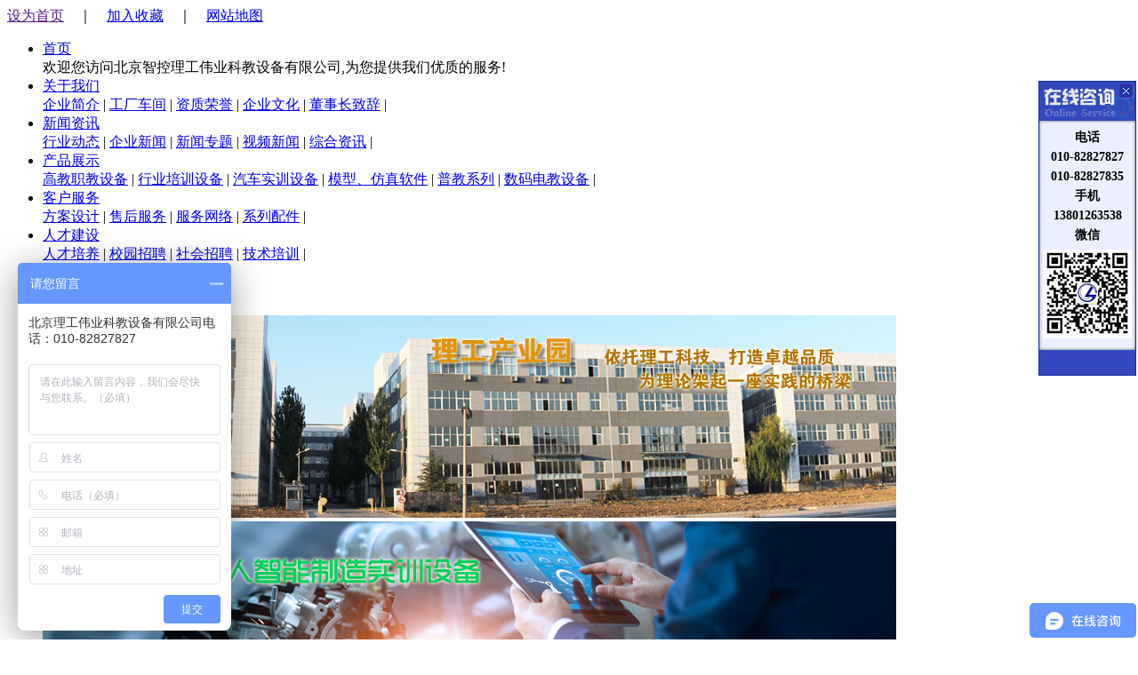

--- FILE ---
content_type: text/html
request_url: http://bjlg.com/product/fl3/gdjt4016.html
body_size: 8954
content:
<!DOCTYPE html PUBliC "-//W3C//DTD XHTML 1.0 Transitional//EN" "http://www.w3.org/TR/xhtml1/DTD/xhtml1-transitional.dtd">
<html xmlns="http://www.w3.org/1999/xhtml">
<head>
<meta http-equiv="Content-Type" content="text/html; charset=utf-8" />
<title>LG-GSDQ01C型 初级轨道电气安装调试实训装置_轨道电气拖动实训装置_北京理工伟业公司</title>
<meta name="description" content="北京智控理工伟业科教设备有限公司专业生产维修电工实训考核装置,智能楼宇实训平台,工业机器人实训平台,教学设备,汽车实训设备,机电一体化实训设备,电工电子电力拖动实验室设备,中职实训基地设备,产教融合实训基地建设,物联网实训沙盘,数控实训考核设备,化工实验室设备等教学设备。" />
<meta name="keywords" content="实训考核装置,教学设备,高教职教实验室设备,教学实训平台,实训基地建设-北京智控理工伟业公司" />
<link href="/templets/moban/index.css" rel="stylesheet" type="text/css" />
<SCRIPT src="/templets/moban/js/jquery.js" type=text/javascript></SCRIPT>

</head>

<body>
<div id="suoyou">

<script src="/templets/moban/js/jquery-1.8.3.min.js"></script>
<script src="/templets/moban/js/index.js"></script>
<script>
  $(document).ready(function(e) {
    
  var banner=new Banner
        ({
         type:'horizontal',        //切换方式三种   opaticy (代表渐变),horizontal (代表水平滚动),vetical  (代表垂直滚动)
       speed:1500,            //切换的时间，即切换速度
       time:4500,             //两张图片 间隔时间
           crol:true,             //是否显示控制按钮1,2,3,4...
       auto:true    
       });          //是否自动切换  
});
</script>
<div id="top"><a href=""onclick="this.style.behavior='url(#default#homepage)';this.setHomePage('http://www.bjlg.com/');">设为首页</a>　｜　<a href="javascript:window.external.AddFavorite('http://www.bjlg.com/','实训考核装置,教学设备,高教职教实验室设备,教学实训平台,实训基地建设-北京智控理工伟业科教设备有限公司')">加入收藏</a>　｜　<a href="/data/sitemap.html" target="_blank">网站地图</a></div>

<div id="daohang">

<div id="nav_wrap">

<div id="nav">

<div class="l"></div>

<ul class="c">





 <li>

 <span class="v"><a href='/'>首页</a></span> 

 <div class="kind_menu" style="LEFT: 20px">欢迎您访问北京智控理工伟业科教设备有限公司,为您提供我们优质的服务! 

 </div>

 </li>

 

 

  <li>

  <span class="v"><a href="/plus/list.php?tid=29" rel="nofollow">关于我们</a></span>

    <div class="kind_menu">

  

  <a href='/plus/list.php?tid=29' rel="nofollow" >企业简介</a>

  <span>|</span>

  

  <a href='/plus/list.php?tid=57' rel="nofollow" >工厂车间</a>

  <span>|</span>

  

  <a href='/plus/list.php?tid=58' rel="nofollow" >资质荣誉</a>

  <span>|</span>

  

  <a href='/plus/list.php?tid=59' rel="nofollow" >企业文化</a>

  <span>|</span>

  

  <a href='/plus/list.php?tid=60' rel="nofollow" >董事长致辞</a>

  <span>|</span>

   

  </div>

  </li>

  

  <li>

  <span class="v"><a href="/plus/list.php?tid=2">新闻资讯</a></span> 

  <div class="kind_menu">

  

  <a href='/plus/list.php?tid=7'>行业动态</a>

  <span>|</span>

  

  <a href='/plus/list.php?tid=8'>企业新闻</a>

  <span>|</span>

  

  <a href='/plus/list.php?tid=9'>新闻专题</a>

  <span>|</span>

  

  <a href='/plus/list.php?tid=10'>视频新闻</a>

  <span>|</span>

  

  <a href='/news/cs/'>综合资讯</a>

  <span>|</span>

   

  </div>

  </li>

  

    <li>

  <span class="v"><a href="/plus/list.php?tid=3">产品展示</a></span> 

  <div class="kind_menu">

 

  <a href='/plus/list.php?tid=21'>高教职教设备</a>

  <span>|</span>

  

  <a href='/plus/list.php?tid=23'>行业培训设备</a>

  <span>|</span>

  

  <a href='/plus/list.php?tid=24'>汽车实训设备</a>

  <span>|</span>

  

  <a href='/plus/list.php?tid=25'>模型、仿真软件</a>

  <span>|</span>

  

  <a href='/plus/list.php?tid=26'>普教系列</a>

  <span>|</span>

  

  <a href='/plus/list.php?tid=32'>数码电教设备</a>

  <span>|</span>

   

  </div>

  </li>

  

      <li>

  <span class="v"><a href="/plus/list.php?tid=4">客户服务</a></span> 

  <div class="kind_menu" style="left:330px;">

  

  <a href='/plus/list.php?tid=11'>方案设计</a>

  <span>|</span>

  

  <a href='/plus/list.php?tid=12'>售后服务</a>

  <span>|</span>

  

  <a href='/plus/list.php?tid=13'>服务网络</a>

  <span>|</span>

  

  <a href='/plus/list.php?tid=14'>系列配件</a>

  <span>|</span>

    

  </div>

  </li>

  

      <li>

  <span class="v"><a href="/plus/list.php?tid=5" rel="nofollow">人才建设</a></span> 

  <div class="kind_menu" style="left:400px;">

 

  <a href='/plus/list.php?tid=15'rel="nofollow" >人才培养</a>

  <span>|</span>

  

  <a href='/plus/list.php?tid=16'rel="nofollow" >校园招聘</a>

  <span>|</span>

  

  <a href='/plus/list.php?tid=17'rel="nofollow" >社会招聘</a>

  <span>|</span>

  

  <a href='/plus/list.php?tid=18'rel="nofollow" >技术培训</a>

  <span>|</span>

   

  </div>

  </li>

  

      <li>

  <span class="v"><a href="/plus/list.php?tid=19" rel="nofollow" >联系方式</a></span> 

  <div class="kind_menu" style="left:460px;">

 

  <a href='/plus/list.php?tid=19' rel="nofollow" >联系方式</a>

  <span>|</span>

  

  <a href='/plus/list.php?tid=20' rel="nofollow" >在线留言</a>

  <span>|</span>

   

  </div>

  </li>

  

  </ul>

<div class="r"></div>

</div><!--nav-->

<div id="tmenu"></div>

</div><!--nav_wrap-->

<SCRIPT type=text/javascript>

    var site_url = window.location.href.toLowerCase();	

	switch (true) {		

		default :

			$("#nav li").attr("class","");

			$("#nav li").eq(0).attr("class","nav_lishw");

			$(".nav_lishw .v a").attr("class","sele");

			$(".nav_lishw .kind_menu").show();

	} 

	$("#nav li").hover(

		function(){

			clearTimeout(setTimeout("0")-1);

			$("#nav .kind_menu").hide(); 

			$("#nav li .v .sele").attr("class","shutAhover");

			$(this).attr("id","nav_hover")

			$("#nav_hover .v a").attr("class","sele");

			$("#nav_hover .kind_menu").show(); 

		},

		function(){

			

			if($(this).attr("class") != "nav_lishw"){

				$("#nav_hover .v .sele").attr("class","");

				$("#nav_hover .kind_menu").hide(); 

			}

			$(this).attr("id","")

			$("#nav li .v .shutAhover").attr("class","sele");

			setTimeout(function(){

				$(".nav_lishw .kind_menu").show();

				$(".nav_lishw .v a").attr("class","sele");

			},50); 

		}

	);

	

</SCRIPT>

</div>



<!--banner-->
    <div id="banner">
           <ul>
           <li><img src="/uploads/140509/3-1405092243335H.jpg" width="960" height="228"/></li>
<li><img src="/uploads/litimg/230324/032416211H11B.png" width="960" height="228"/></li>
<li><img src="/uploads/allimg/130315/2-1303151119300-L.jpg" width="960" height="228"/></li>
<li><img src="/uploads/allimg/130313/2-1303131609340-L.jpg" width="960" height="228"/></li>
<li><img src="/uploads/allimg/130313/2-1303131316360-L.jpg" width="960" height="228"/></li>
<li><img src="/uploads/130313/2-130313150439457.jpg" width="960" height="228"/></li>

          </ul>
           <div class="b-contorl">
               <span class=ban-active></span>
<span ></span>
<span ></span>
<span ></span>
<span ></span>
<span ></span>

           </div>

    </div>


<!--banner幻灯结束-->



<div id="sousuo">

<div id="sousuo_zuo">

<form action="/plus/search.php" name="formsearch">

<input type="hidden" name="kwtype" value="1" />

<table width="200" border="0" cellpadding="0" cellspacing="0">

  <tr>

    <td><label>

	<input name="keyword" onFocus="if(this.value=='站内搜索'){this.value=''}" onBlur="if(this.value==''){this.value='站内搜索'}" value="站内搜索" class="searchtxt" id="sousuokuang"/>

	  <script>

                function chectit(){

                   var keyword = $("input[name='keyword']");

                   var val = jQuery.trim(keyword.val());

                   if(val == "站内搜索" || val ==""){

                        alert("请输入搜索信息");

                        return false;

                   }else if(val.length < 2){

                        alert("您输入的信息不够详细");

                        return false;

                   }

                   return true;

                }

                </script>

    </label></td>

    <td><label>

      <input name="anniu" type="submit" id="anniu" value="" />



    </label></td>

  </tr>

</table>

</form>

</div>

<div id="sousuo_you">

<ul>

<li>热点产品：</li>

<li><a href="/4175.html">LG-TWXP01危化品作业</a></li>
<li><a href="/product/fl1/28/152.html">LGK-790B 中级电工技</a></li>
<li><a href="/product/fl1/33/278.html">LGDJ-04型 电子产品</a></li>
<li><a href="/product/fl1/37/353.html">LG-6132型/LG-6140型</a></li>


</ul>

</div>

</div>

<div id="main">

  <div id="mian_zuo">
  <div id="mian_zuo_yi_fenlei">
  <div id="mian_zuo_yi_shang">产品分类</div>
<ul>

 <li><a href='/plus/list.php?tid=28'>电工电子电气实训设备</a> </li>

 <li><a href='/dldzdj/'>电力电子电机实训装置</a> </li>

 <li><a href='/product/fl1/gckz/'>过程控制实验装置</a> </li>

 <li><a href='/plus/list.php?tid=34'>工业机器人智能制造</a> </li>

 <li><a href='/plus/list.php?tid=33'>维修电工实训设备</a> </li>

 <li><a href='/plus/list.php?tid=35'>PLC自动化实训设备</a> </li>

 <li><a href='/plus/list.php?tid=37'>数控机床实训考核装置</a> </li>

 <li><a href='/product/fl1/skjjg/'>数控机床机械加工设备</a> </li>

 <li><a href='/plus/list.php?tid=39'>机床电气实训装置</a> </li>

 <li><a href='/plus/list.php?tid=38'>机电一体化实训设备</a> </li>

 <li><a href='/plus/list.php?tid=40'>机械示教陈列柜</a> </li>

 <li><a href='/plus/list.php?tid=62'>机械专业实验设备</a> </li>

 <li><a href='/product/cgqjc/'>传感器检测实验室设备</a> </li>

 <li><a href='/plus/list.php?tid=50'>工业互联人工智能实训设备</a> </li>



 <li><a href='/product/fl3/tzzy/'>特种作业操作实训考核设备</a> </li>

 <li><a href='/cxyysxxt/'>物联网实验实训设备</a> </li>

 <li><a href='/product/fl3/xfgps/'>消防、给排水实训设备</a> </li>

 <li><a href='/product/fl3/wlbx/'>网络布线实训室设备</a> </li>

 <li><a href='/product/fl3/dtazwx/'>电梯安装维修实训考核设备</a> </li>

 <li><a href='/plus/list.php?tid=48'>热工暖通家电制冷实训设备</a> </li>

 <li><a href='/plus/list.php?tid=41'>楼宇智能化实训设备</a> </li>

 <li><a href='/plus/list.php?tid=68'>环境工程实验装置</a> </li>

 <li><a href='/product/fl3/liutilixueshiyanzhuangzhi/'>流体力学实验装置</a> </li>

 <li><a href='/plus/list.php?tid=66'>化工专业实验实训设备</a> </li>

 <li><a href='/plus/list.php?tid=65'>新能源实验实训设备</a> </li>

 <li><a href='/plus/list.php?tid=44'>电力供配电实训设备</a> </li>

 <li><a href='/product/fl3/dldqsy/'>煤矿矿山实验实训设备</a> </li>

 <li><a href='/plus/list.php?tid=42'>液压气动实验室设备</a> </li>

 <li><a href='/plus/list.php?tid=49'>教学仿真软件</a> </li>

 <li><a href='/product/fl3/gdjt/'>轨道交通实验实训设备</a> </li>

 <li><a href='/product/fl3/cbsx/'>船舶实训考核装置</a> </li>


 <li><a href='/dxsyssb/'>驾驶模拟训练设备</a> </li>

 <li><a href='/plus/list.php?tid=46'>新能源汽车实训设备</a> </li>

 <li><a href='/plus/list.php?tid=47'>汽车发动机底盘实训台</a> </li>

 <li><a href='/product/fl4/qcdqdzsxt/'>汽车电器电子实训台</a> </li>

 <li><a href='/product/gcjxmnsxsb/'>特种车工程机械实训设备</a> </li>

 <li><a href='/fzrj/'>智能网联汽车实训设备</a> </li>


 <li><a href='/plus/list.php?tid=51'>医学教学模型</a> </li>


 <li><a href='/plus/list.php?tid=52'>中小学实验室设备</a> </li>

 <li><a href='/plus/list.php?tid=53'>实验箱.实验仪</a> </li>


 <li><a href='/plus/list.php?tid=54'>光电子通信实验装置</a> </li>

 <li><a href='/plus/list.php?tid=56'>仪器设备.教学挂图</a> </li>

</ul>
</div>
  <div id="mian_zuo_yi" style="height:406px; margin-top:10px;">
  <div id="mian_zuo_yi_shang"><a href="/plus/list.php?tid=3"><span>更多</span></a>新产品</div>
<ul>
<li><a href="/product/fl1/35/5595.html">LG-DQ04型 电气自动化技术考核实训装置</a></li>
<li><a href="/product/fl1/28/5596.html">LGKL-735D型 通用电工电子实训设备(电工电子电气数</a></li>
<li><a href="/product/fl3/wlbx/5855.html">LG-BZH015型 光缆交接箱工程布线光电展示实训装置</a></li>
<li><a href="/product/fl3/wlbx/5854.html">LG-BZH014型 数据中心工程布线光电展示实训装置</a></li>
<li><a href="/product/fl3/wlbx/5853.html">LG-BZH013型 光纤熔接实训设备</a></li>
<li><a href="/product/fl3/wlbx/5852.html">LG-BZH012型 全光网综合布线实训平台</a></li>
<li><a href="/product/fl3/wlbx/5851.html">LG-BZH011型 网络综合布线故障模拟与检测实训装置</a></li>
<li><a href="/product/fl3/wlbx/5850.html">LG-BZH010型 网络综合布线故障模拟与检测实训装置</a></li>
<li><a href="/product/fl3/wlbx/5849.html">LG-BZH09型 光缆配线端接与测试实训装置</a></li>
<li><a href="/product/fl3/wlbx/5848.html">LG-BZH08型 光缆配线端接与测试实训装置</a></li>
<li><a href="/product/fl3/wlbx/5847.html">LG-BZH07型 铜缆配线端接与测试实训装置</a></li>
<li><a href="/product/fl3/wlbx/5846.html">LG-BZH06型 铜缆配线端接与测试实训装置</a></li>
<li><a href="/product/fl1/skjjg/5671.html">LG-DST02型 智能制造单元理实一体化平台</a></li>
<li><a href="/product/fl1/35/5583.html">LGP-LC01型 PLC实验台</a></li>
<li><a href="/product/fl1/35/5648.html">LGY-LY020型 运动控制实训装置</a></li>

</ul>
</div>


<div id="mian_zuo_yi" style="height:406px; margin-top:10px;">
<div id="mian_zuo_yi_shang"><a href="/plus/list.php?tid=3"><span>更多</span></a>热点产品</div>
<ul>
<li><a href="/dxsyssb/1203.html">汽车透明整车模型、运输车辆模型</a></li>
<li><a href="/product/fl1/40/451.html">CLG-104型《电机与变压器》示教陈列柜（CD解说）</a></li>
<li><a href="/product/fl1/40/455.html">CLG-109《模具》示教陈列柜（CD解说）</a></li>
<li><a href="/product/fl1/40/453.html">CLG-107型 机械综合陈列柜</a></li>
<li><a href="/product/fl1/40/449.html">CLG-102型 《机械零件》示教陈列柜</a></li>
<li><a href="/product/fl3/hjhbgcsyzz/1358.html">LG-DCC型 机械振打袋式除尘实验装置</a></li>
<li><a href="/product/fl3/mksyhgsxsb/1247.html">LG-MFL01型 超滤微滤膜分离实验装置</a></li>
<li><a href="/product/fl3/mksyhgsxsb/1244.html">LG-NKS型 催化剂颗粒内扩散实验装置</a></li>
<li><a href="/product/fl3/mksyhgsxsb/1235.html">LG-CLDF型 多釜串联实验装置</a></li>
<li><a href="/product/fl3/42/574.html">LG-YY18C型 气动与PLC实训装置(T型铝槽单面)</a></li>
<li><a href="/product/fl3/42/573.html">LG-YY18B型 透明液压传动与PLC实训装置(T型铝槽单面</a></li>
<li><a href="/product/fl3/42/587.html">LG-YYCS01型 液压传动与控制综合测试实验台</a></li>
<li><a href="/product/fl3/42/584.html">LG-DY01B型 电液比例综合实验台</a></li>
<li><a href="/product/fl3/42/585.html">LG-YYZN01型 智能型液压综合实验台</a></li>
<li><a href="/product/fl3/44/683.html">LG-DLK01型 电力系统综合自动化实验平台</a></li>

</ul>
</div>


<div id="mian_zuo_yi" style="height:286px; margin-top:10px;">
<div id="mian_zuo_yi_shang"><a href="/plus/list.php?tid=11"><span>更多</span></a>技术方案</div>
<ul>
<li><a href="/fuwu/fasj/4135.html">智能交通综合实训室建设方案</a></li>
<li><a href="/fuwu/fasj/4453.html">高压供配电实训室设备建设方案</a></li>
<li><a href="/fuwu/fasj/4422.html">轨道交通实训室设备实训建设方案</a></li>
<li><a href="/fuwu/fasj/4377.html">焊接实训室工位隔断排烟建设方案</a></li>
<li><a href="/fuwu/fasj/4298.html">自动化控制实验室建设方案论证</a></li>
<li><a href="/fuwu/fasj/4297.html">电工实验实训室建设方案论证报告</a></li>
<li><a href="/fuwu/fasj/1612.html">电气自动化控制实训室建设方案</a></li>
<li><a href="/fuwu/fasj/4235.html">工业机器人1+X证书试点项目建设方案</a></li>
<li><a href="/fuwu/fasj/4202.html">消防培训系统建设方案</a></li>
<li><a href="/fuwu/fasj/4201.html">水泵拆解检修实训系统</a></li>

</ul>
</div>
</div>

<div id="mian_you_erji">
<div id="weizhi"><span>当前位置:<a href='http://www.bjlg.com//'>首页</a> > <a href='/plus/list.php?tid=3'>产品展示</a> > <a href='/plus/list.php?tid=23'>行业培训设备</a> > <a href='/product/fl3/gdjt/'>轨道交通实验实训设备</a> > </span>轨道交通实验实训设备</div>
<h3>LG-GSDQ01C型 初级轨道电气安装调试实训装置</h3>
<h4>品牌：理工伟业  咨询电话：010-82827827  82827835</h4>
<div id="xinwenzi">
&nbsp; &nbsp; LG-GSDQ01C型 <strong>初级轨道电气安装调试实训装置</strong>可完成&ldquo;电机学&rdquo;、&ldquo;电机与拖动&rdquo;、&ldquo;电机控制&rdquo;、&ldquo;交直流调速&rdquo;等课程实验大纲的要求。符合轨道交通电气设备装调职业技能等级证书考核（培训）站点建设标准配置<strong>电气控制电路配盘安装与调试设备</strong>的要求。
<div style="text-align: center;">
	<img alt="" src="/uploads/allimg/201022/2-2010221I310517.png" style="width: 585px; height: 538px;" title="轨道电气安装调试实训装置" /></div>
<strong>一、功能结构：</strong><br />
1、<strong>轨道电气拖动实训装置</strong>采用标准配电柜为主体柜进行改造，充分利用该柜双面空间位置，其中一面装有电源控制、交直流电源、测量仪表、变频器、低压电气器件，另一面装有2块可方便拆卸的网孔板；<br />
2、电气控制线路元器件都装在电气柜面板上，配有接线柱子；通过端子学生可自行接线，构建控制系统，具有一定的扩展性；<br />
3、提供过压、过流、漏电保护电路，当如控制柜出现电源异常使系统电压或电流超过保护电路的极限值时，系统立即切断电源，对人身安全起到一定的保护作用；<br />
<strong>三、技术性能：</strong><br />
1、输入电压：三相四线制380V&plusmn;10%50HZ；<br />
2、工作环境：环境温度范围为-5℃～+40℃相对湿度＜85%（25℃）海拔＜2000m；<br />
3、装置容量：不大于1.5KVA；<br />
4、外形尺寸：&ge;800mm&times;600mm&times;1800mm（长宽高）；<br />
5、设备重量：约200Kg；<br />
<strong>三、控制柜配置</strong><br />
<strong>（一）柜体：</strong>左、右柜壁为双层亚光密纹喷塑结构，双面设计，冷轧钢板、铝质材质；柜子底部设有观察窗口，底部带四个脚轮便于移动。<br />
<strong>（二）内部配置模块：</strong>内部空间分隔为不同区域，布局合理，所有电气元件接线端子均已引到专用接线柱上，学生通过直接接插进行电路的连接，接近工业实际现场。<br />
<strong>1、交、直流电源：</strong>直流稳压电源：0-10V，具有短路软截止自动恢复保护功能；设有1只交流电压表、1只交流电流表、电压指示切换开关；控制柜的供电急停按钮和启停开关控制，通过电压指示切换开关可分别指示电网的UUV、UVW、UWU线电压值；装有交流电流表，用来监视负载大小；设有变压器一组，变压器原边根据不同的接线可加220V,也可加380V交流电源，合上开关后，变压器副边即可输出36V、110V、20V、20V、12V、6.3V的交流电压。提供过压、过流、漏电保护，当如控制柜出现电源异常使系统电压或电流超过保护电路的极限值时，系统立即切断电源，对人身安全起到一定的保护作用；<br />
<strong>2、仪器仪表：</strong>提供交流数字电压表，测量范围为0～500V，三位半数显；直流数字电压表，测量范围为0～500V，三位半数显，精度为0.5级；直流数字电流表，测量范围为0～2A，三位半数显，精度为0.5级；多功能电力仪表，液晶显示，测量三相电流、电压、功率因数，功率等；<br />
<strong>3、电气元件：</strong>提供三相断路器一只，二相断路器一只，三相电能表一只、互感器三只、熔断器（5A）五只、交流接触器四只（含辅助触头）、热继电器二只、数字式时间继电器二只、按钮开关（常开、常闭）六只、急停按钮一只、行程开关四只、绕线电机调速电阻一组、信号指示灯（红、绿、白、黑）一只、万能转换开关一只、选择按钮二只、交流电压表一只、交流电流表一只、多功能仪表一只等；<br />
<strong>4、变频器模块：</strong>FR-D720S-0.4KW变频器，具有RS485通信端口，配有变频器通讯电缆；<br />
<strong>5、直流调速模块</strong>：直流电机调速控制实训组件：由专用驱动模块、隔离电路等装组成；<br />
<strong>6、三相异步电机</strong>（带速度继电器）：一台，380V、180W；<br />
<strong>7、三相异步双速电机</strong>：一台，380V、180W；<br />
<strong>8、三相线绕式异步电动机电机：</strong>一台，380V、180W；<br />
<strong>9、直流电动机：</strong>一台DC220V、50W；<br />
<strong>10、转速表：</strong>一台，外置手持式；<br />
<strong>11、理线架：</strong>一台，钢制结构，尺寸&ge;1200mm&times;450mm&times;1200mm（长宽高）；<br />
<strong>四、电气控制仿真教学软件：</strong><br />
1、该模块须覆盖电工、电子、电拖、维修电工等职业技能实训和鉴定设备技术规范中所列出的主要技能项目；<br />
2、利用动画演示，配合语音对电路工作原理进行讲解；可通过半透明的原理图上的提示进行相关操作；具有与设备一致的实验项目和实物元件介绍；具有实验目的的描述、实验器材的展示、典型电路的分析、电路原理声动同步的解说、元件布局模拟操作、电路原理的模拟接线，模拟现场的工业仿真等功能。所有图标及器件均采用3D建模；<br />
3、为避免知识产权纠纷，须在投标文件中提供自主知识产权证明文件，证明文件可为复印件加盖厂家鲜章；<br />
4、该部分应为成熟稳定产品，投标时提供现场演示。<br />
<strong>五、实训项目：</strong><br />
<strong>（一）变频调速技术</strong><br />
1、变频器功能参数设置与操作（面板操作）<br />
2、变频器功能参数设置多段速度选择变频调速<br />
3、多段速度选择变频调速<br />
4、电位器控制变频器外部电压调速<br />
5、基于模拟量方式的变频器闭环调速（控制变频器外部电压）<br />
<strong>（二）直流电机调速技术</strong><br />
6、直流电机的启停控制<br />
7、直流电机PWM调速<br />
8、直流电机外部电位器调速<br />
<strong>（三）低压电气实训</strong><br />
9、三相异步电动机接触器自锁控制线路<br />
10、三相异步电动机接触器点动控制线路<br />
11、三相异步电动机的多地控制<br />
12、接触器联锁的正反转控制线路<br />
13、按钮联锁的三相异步电动机接触器正反转控制线路<br />
14、双重联锁的三相异步电动机正反转控制线路<br />
15、三相线绕式异步电动机电机调速控制线路<br />
16、Y-△启动自动控制线路<br />
17、三相异步电动机反接制动控制线路<br />
18、三相异步电动机的顺序控制<br />
19、工作台自动往返控制线路<br />
20、三相双速异步电机控制接线<br />
21、三相电度表接线<br />
22、电压表、电流表安装电路<br />
23、电流互感器与电流表配用接线<br />
24、万能转换开关和电压表测量电压接线<br />


</div>

<div class="context">
					<ul>
						<li>上一篇：<a href='/product/fl3/gdjt4015.html'>LG-GSDQ02型 轨道电气控制安装调试实训装置</a> </li>
						<li>下一篇：<a href='/product/fl3/gdjt4019.html'>LG-DZDL03型 电子电路安装与调试实训平台</a> </li>
					</ul>
				</div>
关键词： <a href='/tags.php?/%E6%95%B0%E6%8E%A7%E8%BD%A6%E5%BA%8A/'>数控车床</a> <a href='/tags.php?/%E5%AE%9E%E8%AE%AD%E8%AE%BE%E5%A4%87/'>实训设备</a> <a href='/tags.php?/%E5%AE%9E%E8%AE%AD%E8%A3%85%E7%BD%AE/'>实训装置</a> <a href='/tags.php?/%E6%95%99%E5%AD%A6%E4%BB%AA%E5%99%A8/'>教学仪器</a> <a href='/tags.php?/%E5%AE%9E%E9%AA%8C%E8%AE%BE%E5%A4%87/'>实验设备</a> <a href='/tags.php?/%E6%95%99%E5%AD%A6%E8%AE%BE%E5%A4%87/'>教学设备</a> <a href='/tags.php?/%E5%AE%9E%E8%AE%AD%E5%8F%B0/'>实训台</a> <a href='/tags.php?/%E8%80%83%E6%A0%B8%E8%A3%85%E7%BD%AE/'>考核装置</a> <a href='/tags.php?/%E6%8A%80%E8%83%BD%E8%80%83%E6%A0%B8/'>技能考核</a> <a href='/tags.php?/%E7%94%B5%E5%B7%A5%E7%94%B5%E5%AD%90/'>电工电子</a> <a href='/tags.php?/%E5%AE%9E%E9%AA%8C%E8%A3%85%E7%BD%AE/'>实验装置</a> <a href='/tags.php?/%E6%95%B0%E6%8E%A7%E6%8A%80%E6%9C%AF/'>数控技术</a> <a href='/tags.php?/%E5%AE%9E%E8%AE%AD%E8%80%83%E6%A0%B8/'>实训考核</a> <a href='/tags.php?/%E6%8A%80%E8%83%BD%E5%AE%9E%E8%AE%AD/'>技能实训</a> <a href='/tags.php?/%E6%95%B0%E6%8E%A7%E7%B3%BB%E7%BB%9F/'>数控系统</a> <a href='/tags.php?/%E7%94%B5%E6%B0%94%E6%8E%A7%E5%88%B6/'>电气控制</a> <a href='/tags.php?/%E8%87%AA%E6%8E%A7%E5%AE%9E%E8%AE%AD/'>自控实训</a> <a href='/tags.php?/%E5%AE%9E%E9%AA%8C%E7%B3%BB%E7%BB%9F/'>实验系统</a> <a href='/tags.php?/%E6%95%B0%E6%8E%A7%E8%BD%AF%E4%BB%B6/'>数控软件</a> <a href='/tags.php?/%E6%95%B0%E6%8E%A7%E5%AE%9E%E8%AE%AD/'>数控实训</a> <a href='/tags.php?/%E7%94%B5%E6%B0%94%E6%8A%80%E6%9C%AF/'>电气技术</a> <a href='/tags.php?/%E6%95%B0%E6%8E%A7%E8%AE%BE%E5%A4%87/'>数控设备</a> <a href='/tags.php?/%E6%95%B0%E6%8E%A7%E9%93%A3%E5%BA%8A/'>数控铣床</a> <a href='/tags.php?/%E9%AB%98%E6%95%99%E8%AE%BE%E5%A4%87/'>高教设备</a> <a href='/tags.php?/%E6%95%99%E5%AD%A6%E8%BD%A6%E5%BA%8A/'>教学车床</a> <a href='/tags.php?/%E6%95%B0%E6%8E%A7%E6%9C%BA%E5%BA%8A/'>数控机床</a> <a href='/tags.php?/%E8%81%8C%E6%95%99%E8%AE%BE%E5%A4%87/'>职教设备</a> <a href='/tags.php?/PLC%E6%8E%A7%E5%88%B6/'>PLC控制</a> <a href='/tags.php?/PLC%E6%8A%80%E6%9C%AF/'>PLC技术</a> <a href='/tags.php?/PLC%E5%AE%9E%E9%AA%8C/'>PLC实验</a>
</div>
  <div style="clear:both"></div>

</div>

<div id="banquan">
北京智控理工伟业科教设备有限公司专业生产:<a href="http://www.bjlg.com">实训考核装置</a>|<a href="http://www.bjlg.com">教学设备</a>|<a href="http://www.bjlg.com">教学仪器</a>|<a href="http://www.bjlg.com">高教职教实验室设备</a>|<a href="http://www.bjlg.com">教学模型</a>|<a href="http://www.bjlg.com">教学实训平台</a>|<a href="http://www.bjlg.com">实训基地建设</a>||<a href="http://www.bjlg.com">机电数控实训设备</a><br />Copyright(C)2012 北京智控理工伟业科教设备有限公司 
电话:010-82827827 82827835 | 传真:010-68948559<br />
E-mail:Ligong99@163.com <a href="https://beian.miit.gov.cn/" target="_blank">京ICP备09023089号-3</a><br /><br />

</div>
<script language="JavaScript" src="/kefu/kf.js" type="text/javascript" charset="utf-8"></script>
<script type="text/javascript">
var _bdhmProtocol = (("https:" == document.location.protocol) ? " https://" : " http://");
document.write(unescape("%3Cscript src='" + _bdhmProtocol + "hm.baidu.com/h.js%3F21eb305ded8cb24d18d9db236ab38902' type='text/javascript'%3E%3C/script%3E"));
</script>


</div>
</body>
</html>


--- FILE ---
content_type: application/javascript
request_url: http://bjlg.com/kefu/1079601_code.js
body_size: 1204
content:
document.write("<style type=\"text/css\">.kfpopupdiv img{display:inline;}</style><link type=\"text/css\" rel=\"stylesheet\" href=\"/kefu/skin/362/skin.css\"><style type=\"text/css\">.kfoutbox{right:2px; kf54kefuqqtop:100px;}.kfboxmenu{display:none;}/**/</style><div id=\"kfoutbox\" class=\"kfoutbox\"><div id=\"kfinbox\" class=\"kfbox\"><div class=\"kf54kefuqqtop\"><img src=\"/kefu/skin/362/top.gif\" /><div id=\"kfboxclose\" class=\"kfboxclose\">&nbsp;&nbsp;&nbsp;&nbsp;&nbsp;</div></div><div class=\"kf54kefuqqbg\"><div class=\"kefu54kefunetgroup\"><p style=\"text-align:center;\">	<span style=\"font-size:14px;\"><strong>电话</strong></span> </p><p style=\"text-align:center;\">	<span style=\"font-size:14px;\"><strong>010-82827827</strong></span> </p><p style=\"text-align:center;\">	<span style=\"font-size:14px;\"><strong>010-82827835</strong></span> </p><p style=\"text-align:center;\">	<span style=\"font-size:14px;\"><strong>手机</strong></span> </p><p style=\"text-align:center;\">	<span style=\"font-size:14px;\"><strong>13801263538</strong></span> </p><p style=\"text-align:center;\">	<span style=\"font-size:14px;\"><b>微信</b></span> </p></div><div class=\"kefu54kefunetli\"><div class=\"kefu54kefunetmycode\" align=\"center\"><img src=\"/kefu/skin/362/weixin.jpg\" /></div></div><div style=\"clear: both;\"></div></div><div class=\"kf54kefuqqbottom\"><a href=\"http://www.zgznrobot.com/\" target=\"_blank\"><img src=\"/kefu/skin/362/bottom.gif\" /></a></div></div><div id=\"kfboxmenu\" class=\"kfboxmenu kfboxmenuright\"></div><div style=\"clear: both;\"></div></div><div style=\"clear: both;\"></div></div>");

var default_top_ps=100;
var evans_agt = navigator.userAgent.toLowerCase();
var evans_ie = ((evans_agt.indexOf("msie") != -1) && (evans_agt.indexOf("opera") == -1) && (evans_agt.indexOf("omniweb") == -1));
var evans_mymovey = new Number();
function evans_IeTrueBody() {
    return (document.compatMode && document.compatMode != "BackCompat") ? document.documentElement: document.body;

}
function evans_GetScrollTop() {
    return evans_ie ? evans_IeTrueBody().scrollTop: window.pageYOffset;
}
function evans_heartBeat() {
    evans_diffY = evans_GetScrollTop();
    evans_mymovey += Math.floor((evans_diffY - document.getElementById('kfoutbox').style.top.replace("px", "") + default_top_ps) * 0.1);
    document.getElementById('kfoutbox').style.top = evans_mymovey + "px";

}
var evans_tmpintval = window.setInterval("evans_heartBeat()", 1);
if(document.getElementById('kfboxclose')){
	document.getElementById('kfboxclose').onclick = function(){
		window.clearInterval(evans_tmpintval);
    	document.getElementById('kfoutbox').style.display = 'none';
	}
}

var tips;
function initFloatTips() {
    tips = document.getElementById("kfoutbox");
	document.getElementById("kfboxmenu").onmouseover = function(){
		document.getElementById("kfboxmenu").style.display = "none";
    	document.getElementById("kfinbox").style.display = "block";
	};
	var browser = navigator.userAgent;        
	if (browser.indexOf("MSIE") > 0) {		
		document.getElementById("kfinbox").onmouseleave = boxout;
	}else{		
		document.getElementById("kfinbox").onmouseout = function(e){
			 try {
				var p = (this.compareDocumentPosition(e.relatedTarget) == 20);
			} catch(ex) {
				var p = false;
			}
			!(this === e.relatedTarget || (this.contains ? this.contains(e.relatedTarget) : p)) && boxout.call(this);
		};
	}
    /*moveTips();*/
};